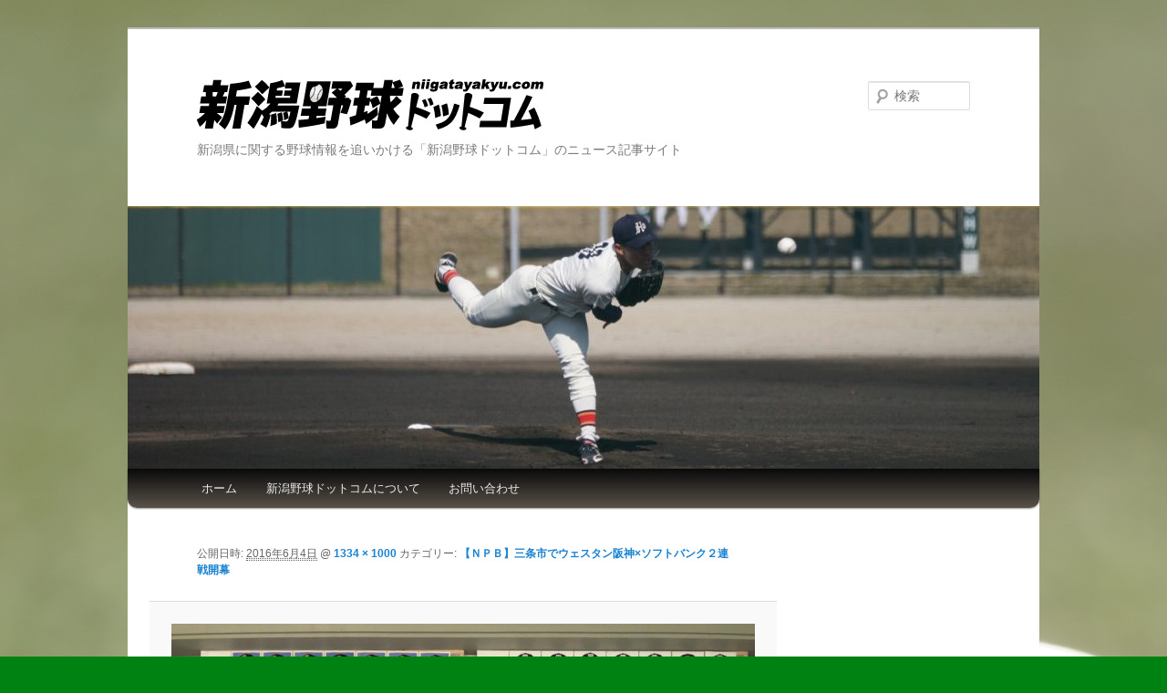

--- FILE ---
content_type: text/html; charset=utf-8
request_url: https://accounts.google.com/o/oauth2/postmessageRelay?parent=https%3A%2F%2Fwww.niigatayakyu.com&jsh=m%3B%2F_%2Fscs%2Fabc-static%2F_%2Fjs%2Fk%3Dgapi.lb.en.OE6tiwO4KJo.O%2Fd%3D1%2Frs%3DAHpOoo_Itz6IAL6GO-n8kgAepm47TBsg1Q%2Fm%3D__features__
body_size: 162
content:
<!DOCTYPE html><html><head><title></title><meta http-equiv="content-type" content="text/html; charset=utf-8"><meta http-equiv="X-UA-Compatible" content="IE=edge"><meta name="viewport" content="width=device-width, initial-scale=1, minimum-scale=1, maximum-scale=1, user-scalable=0"><script src='https://ssl.gstatic.com/accounts/o/2580342461-postmessagerelay.js' nonce="MJ0NNaw8T5wtIIxLESm4LQ"></script></head><body><script type="text/javascript" src="https://apis.google.com/js/rpc:shindig_random.js?onload=init" nonce="MJ0NNaw8T5wtIIxLESm4LQ"></script></body></html>

--- FILE ---
content_type: text/html; charset=utf-8
request_url: https://www.google.com/recaptcha/api2/aframe
body_size: 265
content:
<!DOCTYPE HTML><html><head><meta http-equiv="content-type" content="text/html; charset=UTF-8"></head><body><script nonce="oyofAjSQ0AsRaUsVceYIYQ">/** Anti-fraud and anti-abuse applications only. See google.com/recaptcha */ try{var clients={'sodar':'https://pagead2.googlesyndication.com/pagead/sodar?'};window.addEventListener("message",function(a){try{if(a.source===window.parent){var b=JSON.parse(a.data);var c=clients[b['id']];if(c){var d=document.createElement('img');d.src=c+b['params']+'&rc='+(localStorage.getItem("rc::a")?sessionStorage.getItem("rc::b"):"");window.document.body.appendChild(d);sessionStorage.setItem("rc::e",parseInt(sessionStorage.getItem("rc::e")||0)+1);localStorage.setItem("rc::h",'1768679991091');}}}catch(b){}});window.parent.postMessage("_grecaptcha_ready", "*");}catch(b){}</script></body></html>